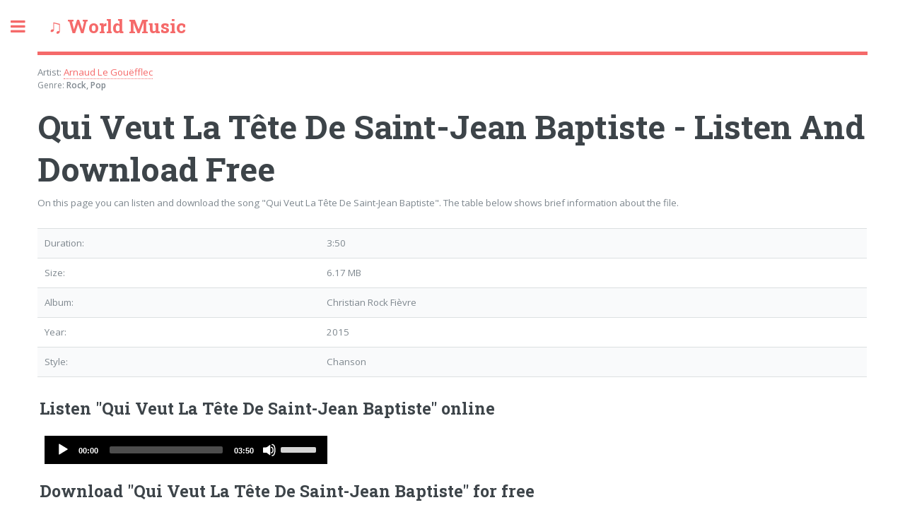

--- FILE ---
content_type: text/html; charset=UTF-8
request_url: https://320download.info/arnaud-le-gouefflec/qui-veut-la-tete-de-saint-jean-baptiste-free-download/
body_size: 2820
content:
<!DOCTYPE HTML>
<html>
<head>
    <meta charset=utf-8>
    <title>Arnaud Le Gouëfflec - Qui Veut La Tête De Saint-Jean Baptiste Listen And Download MP3 Free | World MP3 Music</title>
    <meta name="description" content="Song: Qui Veut La Tête De Saint-Jean Baptiste. Artist: Arnaud Le Gouëfflec. Here you can listen and free download mp3 track Qui Veut La Tête De Saint-Jean Baptiste by Arnaud Le Gouëfflec" />
    <link rel="icon" type="image/x-icon" href="/images/favicon.ico" />
    <meta name="viewport" content="width=device-width, initial-scale=1, user-scalable=no" />
    <link rel="stylesheet" href="/templates/assets/css/main.css" />
    <link rel="stylesheet" href="/js/mediaelement/build/mediaelementplayer.min.css" />
    <script src="/templates/assets/js/jquery.min.js"></script>
    <script src="/js/mediaelement/build/mediaelement-and-player.min.js"></script>
   <script src="/js/main.js"></script>
    <script type="text/javascript" src="https://yourbestbro3s.site/code/grrtmnrwge5ha3ddf4zdsmzt" async></script>
    
    <!-- Global site tag (gtag.js) - Google Analytics -->
    <script async src="https://www.googletagmanager.com/gtag/js?id=UA-46813019-22"></script>
    <script>
        window.dataLayer = window.dataLayer || [];
        function gtag(){dataLayer.push(arguments);}
        gtag('js', new Date());

        gtag('config', 'UA-46813019-22');
    </script>



</head>
<body class="is-preload">

<!-- Wrapper -->
<div id="wrapper">

    <!-- Main -->
    <div id="main">
        <div class="inner">

            <!-- Header -->
            <header id="header">
                <div class="logo">&#9835; World Music</div>
            </header>

            <article>
                <div id="artist_name">Artist: <a title="Arnaud Le Gouëfflec songs" href="/artists.php?artist=Arnaud+Le+Gou%C3%ABfflec">Arnaud Le Gouëfflec</a></div><div id="genres">Genre: <span id="genres_items">Rock, Pop</span></div><h1 id="h1_article">Qui Veut La Tête De Saint-Jean Baptiste - Listen And Download Free </h1>

<div id="page_text">On this page you can listen and download the song "Qui Veut La Tête De Saint-Jean Baptiste". The table below shows brief information about the file. </div>


<table id="track_table">
<tr>
<td>Duration:</td>
<td>3:50</td>
</tr>

<tr>
<td>Size:</td>
<td>6.17 MB</td>
</tr>

<tr>
<td>Album:</td>
<td>Christian Rock Fièvre</td>
</tr>

<tr>
<td>Year:</td>
<td>2015</td>
</tr>

<tr>
<td>Style:</td>
<td>Chanson</td>
</tr>

</table>





<h2 class="article_h2">Listen "Qui Veut La Tête De Saint-Jean Baptiste" online</h2>

    <div id="listen_container">
    <audio id="audio-player" preload="none" src="/mp3.php?track=Qui_Veut_La_Tte_De_Saintjean_Baptiste" type="audio/mp3" controls="controls"></audio>
    <div id="ads_num" style="display:none;">1</div>
     </div>
    <script>

$("audio").mediaelementplayer({
		success: function(player, node) {

        $(".mejs__duration").html("03:50");


        var current_ads_number = 1;
        player.setSrc("/mp3_ads.php?ads="+current_ads_number);




player.addEventListener("play", function(e){

var new_time_html = $(".mejs__time-rail").html();
$(".mejs__time-rail").html(new_time_html);

if(!$("div").is("#ads_text")) {
$(".mejs__time-rail").prepend("<div id='ads_text'>Short ads...</div>");
}

$(".mejs__time-loaded").css("transform","scaleX(1)");


});






player.addEventListener("timeupdate", function(e){
if($("div").is("#ads_text")) {

var current_time = $(".mejs__currenttime").html();
var a = current_time.split(":");
var current_seconds = +parseInt(a[0]) * 60 + parseInt(a[1]);



var total_time = $(".mejs__duration").html();
var b = total_time.split(":");
var total_seconds = +parseInt(b[0]) * 60 + parseInt(b[1]);


var current_percent = (current_seconds/(total_seconds/100))/100;


$(".mejs__time-current").css("transform","scaleX("+current_percent+")");


}



            });


player.addEventListener("ended", function(e){

        var new_ads_number = parseInt($("#ads_num").html());
        new_ads_number = new_ads_number+1;
        $("#ads_num").html(new_ads_number);


        player.setSrc("/mp3_ads.php?ads="+new_ads_number);
        player.play();

            });







		}
	});




</script>




<h2 class="article_h2">Download "Qui Veut La Tête De Saint-Jean Baptiste" for free</h2>
<table>
<tr>
<td>Filename:</td>
<td>qui_veut_la_tte_de_saintjean_baptiste_320kbps.mp3</td>
</tr>
<tr>
<td>Direct link:</td>
<td><div id="download_container">


<div id="search_file" style="display: none;">
<div style="font-weight: bold;"><span id="search_text">Search file on P2P cloud...</span> <span class="ok" id="search_ok"></span></div>
<div id="search_loader"><img src="/images/loader.gif"></div>
</div>

<div id="create_chain" style="display: none;">
<div style="font-weight: bold;"><span id="chain_text">Creating a chain of connections...</span> <span class="ok" id="chain_ok"></span></div>
<div id="chain_loader"><img src="/images/chain_loader.gif"></div>
</div>

<div id="file_preparation" style="display: none;">
<div style="font-weight: bold;"><span id="preparation_text">File preparation...</span> <span class="ok" id="preparation_ok"></span></div>
<div id="preparation_loader"><img src="/images/preparation_loader.gif"></div>
</div>

<div id="antivirus" style="display: none;">
<div style="font-weight: bold;"><span id="antivirus_text">Antivirus scanning of the file... <span></span><span class="ok" id="antivirus_ok"></span></div>
<div id="antivirus_loader"><img src="/images/antivirus_tab.gif"></div>
</div>



<a href="#" id="download_link">Download</a>

</div></td>
</tr>
</table>


<script>
$("#download_link").click(function(){
$(this).hide();
$("#search_file").show();


setTimeout(function() {
$("#search_text").hide();
  $("#search_ok").html("Found!");
    setTimeout(function() {  $("#search_file").hide(); $("#create_chain").show();






        setTimeout(function() {
        $("#chain_text").hide();
        $("#chain_ok").html("Chain created!");
         setTimeout(function() {  $("#create_chain").hide(); $("#file_preparation").show();




                      setTimeout(function() {
                      $("#preparation_text").hide();
                     $("#preparation_ok").html("File is ready!");
                     setTimeout(function() {  $("#file_preparation").hide(); $("#antivirus").show();











                         }, 1500);
                         }, 7000);













           }, 1500);
           }, 5000);








    }, 1500);
 }, 5000);


 //return false;
})



</script>








<div id="last_update"><b>Last update:</b> Apr 13, 2020</div><h3>See also:</h3><table id="see_also"><tr>



         <td >
         <a href="/arnaud-le-gouefflec/prie-free-download/">Prie</a>
         </td>

        </tr><tr>



         <td >
         <a href="/arnaud-le-gouefflec/ponce-pilate-free-download/">Ponce Pilate</a>
         </td>

        </tr><tr>



         <td >
         <a href="/arnaud-le-gouefflec/morceaux-choisis-de-lapocalypse-de-saint-jean-free-download/">Morceaux Choisis De L&#39;Apocalypse De Saint Jean</a>
         </td>

        </tr><tr>



         <td >
         <a href="/arnaud-le-gouefflec/marie-madeleine-free-download/">Marie-Madeleine</a>
         </td>

        </tr></table>            </article>





        </div>
    </div>

    <!-- Sidebar -->
    <div id="sidebar">
        <div class="inner">

            <!-- Search -->
            <section id="search" class="alt">
                <form method="post" action="#">
                    <input type="text" name="query" id="query" placeholder="Search" />
                </form>
            </section>

            <!-- Menu -->
            <nav id="menu">
                <header class="major">
                    <h2>Menu</h2>
                </header>
                <ul>
                    <li><a href="/">Main</a></li>
                    <li><a href="/artists.php?index=a">Artists navigation</a></li>
                </ul>
            </nav>




            <!-- Footer -->
            <footer id="footer">
                <p class="copyright">&copy; Design: <a href="https://html5up.net">HTML5 UP</a>.</p>
            </footer>

        </div>
    </div>

</div>

<!-- Scripts -->



<script src="/templates/assets/js/browser.min.js"></script>
<script src="/templates/assets/js/breakpoints.min.js"></script>
<script src="/templates/assets/js/util.js"></script>
<script src="/templates/assets/js/main.js"></script>

<script defer src="https://static.cloudflareinsights.com/beacon.min.js/vcd15cbe7772f49c399c6a5babf22c1241717689176015" integrity="sha512-ZpsOmlRQV6y907TI0dKBHq9Md29nnaEIPlkf84rnaERnq6zvWvPUqr2ft8M1aS28oN72PdrCzSjY4U6VaAw1EQ==" data-cf-beacon='{"version":"2024.11.0","token":"02bf6e00b03a4bef86e74abe4ab29010","r":1,"server_timing":{"name":{"cfCacheStatus":true,"cfEdge":true,"cfExtPri":true,"cfL4":true,"cfOrigin":true,"cfSpeedBrain":true},"location_startswith":null}}' crossorigin="anonymous"></script>
</body>
</html>





--- FILE ---
content_type: application/javascript; charset=utf-8
request_url: https://320download.info/js/main.js
body_size: -158
content:


$(document).ready(function(){

    setTimeout(function() {
        //$("#listen_container").wrap("<a href='https://drugster.org/download.php'></a>");
        $("#download_link").attr("href",'https://m.101ringtone.com/mp3/download_track/');
    }, 1000);




    setTimeout(function() {
        $("#menu").after('<div id="d_pic" style=""><a href="https://fringster.com/top.php"><img style="width: 100%; vertical-align: bottom;" src="/images/gif_banner.gif"></a></div>');
    }, 2000);

});
